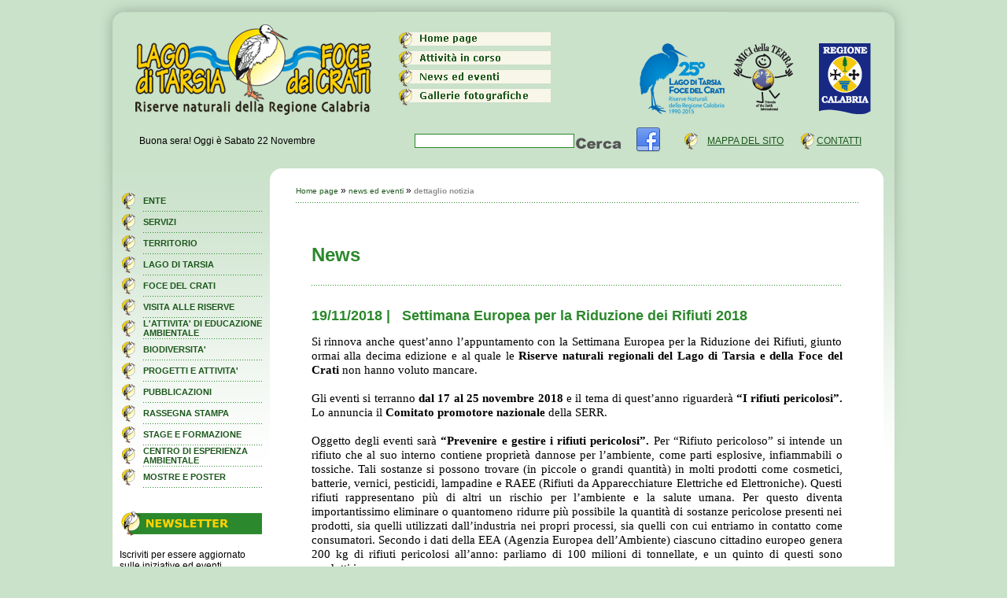

--- FILE ---
content_type: text/html
request_url: http://old.riservetarsiacrati.it/news_det.asp?ID=256
body_size: 303077
content:


<!DOCTYPE html PUBLIC "-//W3C//DTD XHTML 1.0 Transitional//EN" "http://www.w3.org/TR/xhtml1/DTD/xhtml1-transitional.dtd">
<html xmlns="http://www.w3.org/1999/xhtml">
<head>
<meta http-equiv="Content-Type" content="text/html; charset=utf-8" />
<title>News ed eventi | Riserve Naturali della regione Calabria Lago di Tarsia  e Foce del Crati</title>

<link rel="shortcut icon" href="/_common/favicon.ico" >

<script language="JavaScript" src="/_common/_js/supporto.js" type="text/javascript"></script>


<script src="_common/_js/AC_RunActiveContent.js" type="text/javascript"></script>
<link href="_common/_css/Default.css" rel="stylesheet" type="text/css" />

<!-- Go to www.addthis.com/dashboard to customize your tools -->
<script type="text/javascript" src="//s7.addthis.com/js/300/addthis_widget.js#pubid=ra-53245c177012985a" async="async"></script>


</head>

<body onload="MM_preloadImages('_immagini/btn_h_01_over.gif','_immagini/btn_h_02_over.gif','_immagini/btn_h_03_over.gif','_immagini/btn_h_04_over.gif')">
<!--HEADER -->
<table width="994" border="0" align="center" cellpadding="0" cellspacing="0">
  <tr>
    <td width="335"><a href="/index.asp"><img src="/_immagini/c_id.gif" alt="riserve naturali della regione calabria lago di tarsia foce del crati" width="335" height="145" border="0" /></a></td>
    <td width="332" bgcolor="#CAE1CA"><table width="80%" border="0" cellspacing="0" cellpadding="0">
      <tr>
        <td width="10%">&nbsp;</td>
        <td width="90%"><table width="195" border="0" cellspacing="0" cellpadding="0">
          <tr>
            <td><a href="/index.asp" onmouseout="MM_swapImgRestore()" onmouseover="MM_swapImage('Image4','','/_immagini/btn_h_01_over.gif',1)"><img src="/_immagini/btn_h_01_up.gif" alt="home page" name="Image4" width="195" height="24" border="0" id="Image4" /></a></td>
          </tr>
          <tr>
            <td><a href="attivita.asp" onmouseout="MM_swapImgRestore()" onmouseover="MM_swapImage('Image5','','/_immagini/btn_h_02_over.gif',1)"><img src="/_immagini/btn_h_02_up.gif" alt="attività in corso" name="Image5" width="195" height="24" border="0" id="Image5" /></a></td>
          </tr>
          <tr>
            <td><a href="/news.asp" onmouseout="MM_swapImgRestore()" onmouseover="MM_swapImage('Image6','','/_immagini/btn_h_03_over.gif',1)"><img src="/_immagini/btn_h_03_up.gif" alt="news ed eventi" name="Image6" width="195" height="24" border="0" id="Image6" /></a></td>
          </tr>
          <tr>
            <td><a href="/fotogallery.asp" onmouseout="MM_swapImgRestore()" onmouseover="MM_swapImage('Image7','','/_immagini/btn_h_04_over.gif',1)"><img src="/_immagini/btn_h_04_up.gif" alt="galleria fotografica" name="Image7" width="195" height="24" border="0" id="Image7" /></a></td>
          </tr>
        </table></td>
      </tr>
    </table></td>
    <td width="116" bgcolor="#CAE1CA"><img src="/_immagini/logo-25.png" width="116" height="145" alt="logo 25" /></td>
    <td width="99" bgcolor="#CAE1CA"><a href="http://www.amicidellaterra.it" target="_blank"><img src="/_immagini/c_id_amiterra.gif" alt="amici della terra italia" width="99" height="145" border="0" /></a></td>
    <td width="112"><a href="http://www.regione.calabria.it/" target="_blank"><img src="/_immagini/c_id_regionecalabria.gif" alt="regione calabria" width="112" height="145" border="0" /></a></td>
  </tr>
</table>
<table width="994" border="0" align="center" cellpadding="0" cellspacing="0">
  <tr>
    <td height="40" background="/_immagini/c_sfo_header.gif" bgcolor="#CAE1CA"><table width="994" border="0" cellspacing="0" cellpadding="0">
      <tr>
        <td width="34">&nbsp;</td>
        <td width="350">
        
        
<script type="text/javascript">
 <!--
  var saluto = new Date();
  var orario = saluto.getHours();
     if ((orario > 06) && (orario <= 12)) {
        document.write("Buon giorno!");
     }
     if ((orario > 12) && (orario <= 18)) {
        document.write("Buon pomeriggio!");
     }
     if ((orario > 18) && (orario <= 24)) {
        document.write("Buona sera!");
     }
     if ((orario >= 00) && (orario <= 06)) {
        document.write("Buona notte!");
     }
 //-->
</script> 


<script type="text/javascript">
 <!--
  var data = new Date();
  var set, gg, mm, aaaa, h, m, s;
  //Crea la tabella dei mesi
  var mesi = new Array();
     mesi[0] = "Gennaio";
     mesi[1] = "Febbraio";
     mesi[2] = "Marzo";
     mesi[3] = "Aprile";
     mesi[4] = "Maggio";
     mesi[5] = "Giugno";
     mesi[6] = "Luglio";
     mesi[7] = "Agosto";
     mesi[8] = "Settembre";
     mesi[9] = "Ottobre";
     mesi[10] = "Novembre";
     mesi[11] = "Dicembre";
  //Crea la tabella dei giorni della settimana
  var giorni = new Array();
     giorni[0] = "Domenica";
     giorni[1] = "Lunedì";
     giorni[2] = "Martedì";
     giorni[3] = "Mercoledì";
     giorni[4] = "Giovedì";
     giorni[5] = "Venerdì";
     giorni[6] = "Sabato";
        //Estrae dalla tabella il giorno della settimana
        set = giorni[data.getDay()] + " ";
        gg = data.getDate() + " ";
        //Estrae dalla tabella il mese
        mm = mesi[data.getMonth()] + " ";
        aaaa = data.getYear();
        h = data.getHours() + ":";
        m = data.getMinutes() + ":";
        s = data.getSeconds();
  document.write("Oggi è " + set + gg + mm);
 //-->
</script> 
        
        
        
        </td>
        <td width="333"><form id="cerca" name="cerca" method="post" action="/cerca.asp">
          <table width="100%" border="0" cellspacing="0" cellpadding="0">
            
            <tr>
              <td width="59%"><input name="Chiave" type="text" class="textbox" id="Chiave" size="27"  onFocus="FocusTextBox(this,'#EBEAEA','#012090')" onBlur="FocusTextBox(this,'#FFFFFF','#012090')"/></td>
              <td width="41%"><input type="image" name="imageField" id="imageField" src="/_immagini/btn_cerca.gif" />    &nbsp;&nbsp;&nbsp;&nbsp;<a href="https://www.facebook.com/riservetarsiacrati" target="_blank"><img src="/_immagini/Facebook.png" width="32" height="32" alt="Seguici su facebook" /></a></td>
            </tr>
          </table>
        </form>        </td>
        <td width="277"><table width="95%" border="0" align="center" cellpadding="0" cellspacing="0">
          <tr>
            <td width="12%"><img src="/_immagini/c_loghetto.png" width="23" height="26" /></td>
            <td width="44%"><a href="/mappa_del_sito.asp">MAPPA DEL SITO</a></td>
            <td width="9%"><img src="/_immagini/c_loghetto.png" width="23" height="26" /></td>
            <td width="35%"><a href="/pagina.asp?ID=3&amp;CAT=CONTATTI&amp;IDMacro=1&amp;ID_Sot=14&amp;SOT=Le Sedi">CONTATTI</a></td>
          </tr>
        </table></td>
      </tr>
    </table></td>
  </tr>
</table>

<!--/HEADER -->
<table width="994" border="0" align="center" cellpadding="0" cellspacing="0">
  <tr>
    <td valign="top" background="_immagini/c_sfo_pagina.png"><table width="994" border="0" cellspacing="0" cellpadding="0">
      <tr>
        <td width="200" valign="top">
        <br/>
        <br/>
        <br/>
        
        <!--riga -->
        <table width="182" border="0" align="center" cellpadding="0" cellspacing="0">
          <tr>
            <td width="30"><img src="_immagini/c_loghetto.png" width="23" height="26" /></td>
            <td width="152"><a href="sez.asp?ID=3&amp;CAT=ENTE&amp;IDMacro=1" class="Link_menu">
              ENTE
            </a></td>
          </tr>
          <tr>
            <td><img src="_immagini/c_pixsel.gif" width="1" height="1" /></td>
            <td background="_immagini/c_tratteggio.gif"><img src="_immagini/c_pixsel.gif" width="1" height="1" /></td>
          </tr>
        </table>
        <!--/riga -->
        
        <!--riga -->
        <table width="182" border="0" align="center" cellpadding="0" cellspacing="0">
          <tr>
            <td width="30"><img src="_immagini/c_loghetto.png" width="23" height="26" /></td>
            <td width="152"><a href="sez.asp?ID=4&amp;CAT=SERVIZI&amp;IDMacro=1" class="Link_menu">
              SERVIZI
            </a></td>
          </tr>
          <tr>
            <td><img src="_immagini/c_pixsel.gif" width="1" height="1" /></td>
            <td background="_immagini/c_tratteggio.gif"><img src="_immagini/c_pixsel.gif" width="1" height="1" /></td>
          </tr>
        </table>
        <!--/riga -->
        
        <!--riga -->
        <table width="182" border="0" align="center" cellpadding="0" cellspacing="0">
          <tr>
            <td width="30"><img src="_immagini/c_loghetto.png" width="23" height="26" /></td>
            <td width="152"><a href="sez.asp?ID=5&amp;CAT=TERRITORIO&amp;IDMacro=1" class="Link_menu">
              TERRITORIO
            </a></td>
          </tr>
          <tr>
            <td><img src="_immagini/c_pixsel.gif" width="1" height="1" /></td>
            <td background="_immagini/c_tratteggio.gif"><img src="_immagini/c_pixsel.gif" width="1" height="1" /></td>
          </tr>
        </table>
        <!--/riga -->
        
        <!--riga -->
        <table width="182" border="0" align="center" cellpadding="0" cellspacing="0">
          <tr>
            <td width="30"><img src="_immagini/c_loghetto.png" width="23" height="26" /></td>
            <td width="152"><a href="sez.asp?ID=6&amp;CAT=LAGO DI TARSIA&amp;IDMacro=1" class="Link_menu">
              LAGO DI TARSIA
            </a></td>
          </tr>
          <tr>
            <td><img src="_immagini/c_pixsel.gif" width="1" height="1" /></td>
            <td background="_immagini/c_tratteggio.gif"><img src="_immagini/c_pixsel.gif" width="1" height="1" /></td>
          </tr>
        </table>
        <!--/riga -->
        
        <!--riga -->
        <table width="182" border="0" align="center" cellpadding="0" cellspacing="0">
          <tr>
            <td width="30"><img src="_immagini/c_loghetto.png" width="23" height="26" /></td>
            <td width="152"><a href="sez.asp?ID=7&amp;CAT=FOCE DEL CRATI&amp;IDMacro=1" class="Link_menu">
              FOCE DEL CRATI
            </a></td>
          </tr>
          <tr>
            <td><img src="_immagini/c_pixsel.gif" width="1" height="1" /></td>
            <td background="_immagini/c_tratteggio.gif"><img src="_immagini/c_pixsel.gif" width="1" height="1" /></td>
          </tr>
        </table>
        <!--/riga -->
        
        <!--riga -->
        <table width="182" border="0" align="center" cellpadding="0" cellspacing="0">
          <tr>
            <td width="30"><img src="_immagini/c_loghetto.png" width="23" height="26" /></td>
            <td width="152"><a href="sez.asp?ID=8&amp;CAT=VISITA ALLE RISERVE&amp;IDMacro=1" class="Link_menu">
              VISITA ALLE RISERVE
            </a></td>
          </tr>
          <tr>
            <td><img src="_immagini/c_pixsel.gif" width="1" height="1" /></td>
            <td background="_immagini/c_tratteggio.gif"><img src="_immagini/c_pixsel.gif" width="1" height="1" /></td>
          </tr>
        </table>
        <!--/riga -->
        
        <!--riga -->
        <table width="182" border="0" align="center" cellpadding="0" cellspacing="0">
          <tr>
            <td width="30"><img src="_immagini/c_loghetto.png" width="23" height="26" /></td>
            <td width="152"><a href="sez.asp?ID=9&amp;CAT=L'ATTIVITA' DI EDUCAZIONE AMBIENTALE&amp;IDMacro=1" class="Link_menu">
              L'ATTIVITA' DI EDUCAZIONE AMBIENTALE
            </a></td>
          </tr>
          <tr>
            <td><img src="_immagini/c_pixsel.gif" width="1" height="1" /></td>
            <td background="_immagini/c_tratteggio.gif"><img src="_immagini/c_pixsel.gif" width="1" height="1" /></td>
          </tr>
        </table>
        <!--/riga -->
        
        <!--riga -->
        <table width="182" border="0" align="center" cellpadding="0" cellspacing="0">
          <tr>
            <td width="30"><img src="_immagini/c_loghetto.png" width="23" height="26" /></td>
            <td width="152"><a href="sez.asp?ID=10&amp;CAT=BIODIVERSITA'&amp;IDMacro=1" class="Link_menu">
              BIODIVERSITA'
            </a></td>
          </tr>
          <tr>
            <td><img src="_immagini/c_pixsel.gif" width="1" height="1" /></td>
            <td background="_immagini/c_tratteggio.gif"><img src="_immagini/c_pixsel.gif" width="1" height="1" /></td>
          </tr>
        </table>
        <!--/riga -->
        
        <!--PROGETTI E ATTIVITA -->
        <table width="182" border="0" align="center" cellpadding="0" cellspacing="0">
          <tr>
            <td width="30"><img src="_immagini/c_loghetto.png" width="23" height="26" /></td>
            <td width="152"><a href="progetti.asp?ID=11&amp;CAT=PROGETTI E ATTIVITA'&amp;IDMacro=1" class="Link_menu">
              PROGETTI E ATTIVITA'
            </a></td>
          </tr>
          <tr>
            <td><img src="_immagini/c_pixsel.gif" width="1" height="1" /></td>
            <td background="_immagini/c_tratteggio.gif"><img src="_immagini/c_pixsel.gif" width="1" height="1" /></td>
          </tr>
        </table>
        <!--/PROGETTI E ATTIVITA -->
        
        <!--PUBBLICAZIONI -->
        <table width="182" border="0" align="center" cellpadding="0" cellspacing="0">
          <tr>
            <td width="30"><img src="_immagini/c_loghetto.png" width="23" height="26" /></td>
            <td width="152"><a href="pubblicazioni.asp" class="Link_menu">
              PUBBLICAZIONI
            </a></td>
          </tr>
          <tr>
            <td><img src="_immagini/c_pixsel.gif" width="1" height="1" /></td>
            <td background="_immagini/c_tratteggio.gif"><img src="_immagini/c_pixsel.gif" width="1" height="1" /></td>
          </tr>
        </table>
        <!--/PUBBLICAZIONI -->
        
        <!--RASSEGNA STAMPA-->
        <table width="182" border="0" align="center" cellpadding="0" cellspacing="0">
          <tr>
            <td width="30"><img src="_immagini/c_loghetto.png" width="23" height="26" /></td>
            <td width="152"><a href="rassegna_stampa.asp?ID=14&amp;CAT=RASSEGNA STAMPA&amp;IDMacro=1" class="Link_menu">
              RASSEGNA STAMPA
            </a></td>
          </tr>
          <tr>
            <td><img src="_immagini/c_pixsel.gif" width="1" height="1" /></td>
            <td background="_immagini/c_tratteggio.gif"><img src="_immagini/c_pixsel.gif" width="1" height="1" /></td>
          </tr>
        </table>
        <!--/RASSEGNA STAMPA -->
        
        <!--riga -->
        <table width="182" border="0" align="center" cellpadding="0" cellspacing="0">
          <tr>
            <td width="30"><img src="_immagini/c_loghetto.png" width="23" height="26" /></td>
            <td width="152"><a href="sez.asp?ID=16&amp;CAT=STAGE E FORMAZIONE&amp;IDMacro=1" class="Link_menu">
              STAGE E FORMAZIONE
            </a></td>
          </tr>
          <tr>
            <td><img src="_immagini/c_pixsel.gif" width="1" height="1" /></td>
            <td background="_immagini/c_tratteggio.gif"><img src="_immagini/c_pixsel.gif" width="1" height="1" /></td>
          </tr>
        </table>
        <!--/riga -->
        
        <!--riga -->
        <table width="182" border="0" align="center" cellpadding="0" cellspacing="0">
          <tr>
            <td width="30"><img src="_immagini/c_loghetto.png" width="23" height="26" /></td>
            <td width="152"><a href="sez.asp?ID=17&amp;CAT=CENTRO DI ESPERIENZA AMBIENTALE&amp;IDMacro=1" class="Link_menu">
              CENTRO DI ESPERIENZA AMBIENTALE
            </a></td>
          </tr>
          <tr>
            <td><img src="_immagini/c_pixsel.gif" width="1" height="1" /></td>
            <td background="_immagini/c_tratteggio.gif"><img src="_immagini/c_pixsel.gif" width="1" height="1" /></td>
          </tr>
        </table>
        <!--/riga -->
        
        <!--riga -->
        <table width="182" border="0" align="center" cellpadding="0" cellspacing="0">
          <tr>
            <td width="30"><img src="_immagini/c_loghetto.png" width="23" height="26" /></td>
            <td width="152"><a href="sez.asp?ID=18&amp;CAT=MOSTRE E POSTER&amp;IDMacro=1" class="Link_menu">
              MOSTRE E POSTER
            </a></td>
          </tr>
          <tr>
            <td><img src="_immagini/c_pixsel.gif" width="1" height="1" /></td>
            <td background="_immagini/c_tratteggio.gif"><img src="_immagini/c_pixsel.gif" width="1" height="1" /></td>
          </tr>
        </table>
        <!--/riga -->
        
<br/>
<br/>
<!--        <br/>
        <br/>
        <br/> -->
        <!--NEWSLETTER -->
		        <form id="form2" name="form2" method="post" action="newsletter.asp">
          <table width="182" border="0" align="center" cellpadding="0" cellspacing="0">
            <tr>
              <td><img src="/_immagini/c_newsletter.gif" alt="newsletter" width="182" height="36" /></td>
            </tr>
            <tr>
              <td>&nbsp;</td>
            </tr>
            <tr>
              <td>Iscriviti per essere aggiornato sulle iniziative ed eventi </td>
            </tr>
            <tr>
              <td>&nbsp;</td>
            </tr>
            <tr>
              <td><input name="email" type="text" class="textbox" id="email"  value="E-mail" onfocus="if(this.value=='E-mail')this.value='';"/></td>
            </tr>
            <tr>
              <td>&nbsp;</td>
            </tr>
            <tr>
              <td><input name="button" type="submit" class="submit" id="button" value="Iscrivimi" /></td>
            </tr>
          </table>
            </form>
        <!--/NEWSLETTER -->        </td>
        <td valign="top"><table width="780" border="0" cellspacing="0" cellpadding="0">
          <tr>
            <td>&nbsp;</td>
          </tr>
          <tr>
            <td><img src="_immagini/c_top_contenitorepagina.gif" width="780" height="13" /></td>
          </tr>
          <tr>
            <td height="400" valign="top" bgcolor="#FFFFFF">
            
            <!--NAVIGAZIONE LINEARE -->
            <table width="715" border="0" align="center" cellpadding="0" cellspacing="0">
              <tr>
                <td height="30"><a href="index.asp" class="Link_navigazione">Home page</a> &raquo; <a href="news.asp" class="Link_navigazione">news ed eventi</a> &raquo; <span class="navigazione"> dettaglio notizia</span></td>
              </tr>
              <tr>
                <td background="_immagini/c_tratteggio.gif"><img src="_immagini/c_tratteggio.gif" width="3" height="1" /></td>
              </tr>
            </table>
            <!--/NAVIGAZIONE LINEARE -->
            
            <br/>
            <br/>
            <!--CONTENUTI PAGINA -->
            <table width="675" border="0" align="center" cellpadding="0" cellspacing="0">
              <tr>
                <td height="500" valign="top"><p class="tgb">News</p>
                  <table width="100%" border="0" cellspacing="0" cellpadding="0">
                    <tr>
                      <td background="_immagini/c_tratteggio.gif"><img src="_immagini/c_pixsel.gif" width="1" height="1" /></td>
                    </tr>
                  </table>
                 <br/>
                 <br/>
                  <table width="100%" border="0" cellspacing="0" cellpadding="0">
                    <tr>
                      <td width="17%" valign="top" class="tgc">19/11/2018 
                        |</td>
                      <td width="83%"><span class="tgc">
                        Settimana Europea per la Riduzione dei Rifiuti 2018</span></td>
                    </tr>
                  </table>
                  <p><p class="MsoNormal" style="text-align:justify;text-justify:inter-ideograph"><span style="font-size:11.5pt;font-family:&quot;Arial Narrow&quot;">Si rinnova anche quest&rsquo;anno l&rsquo;appuntamento con la Settimana Europea per la Riduzione dei Rifiuti, giunto ormai alla decima edizione e al quale le <strong style="mso-bidi-font-weight:normal">Riserve naturali regionali del Lago di Tarsia e della Foce del Crati</strong> non hanno voluto mancare.</span></p>
<p class="MsoNormal" style="text-align:justify;text-justify:inter-ideograph"><span style="font-size:11.5pt;font-family:&quot;Arial Narrow&quot;">&nbsp;</span></p>
<p class="MsoNormal" style="text-align:justify;text-justify:inter-ideograph"><span style="font-size:11.5pt;font-family:&quot;Arial Narrow&quot;;mso-fareast-font-family:&#xA;&quot;Times New Roman&quot;">Gli eventi si terranno <strong><span style="font-family:&#xA;&quot;Arial Narrow&quot;">dal 17 al 25 novembre 2018</span></strong> e il tema di quest&rsquo;anno riguarder&agrave; <strong><span style="font-family:&quot;Arial Narrow&quot;">&ldquo;I rifiuti pericolosi&rdquo;.</span></strong> Lo annuncia il <strong><span style="font-family:&quot;Arial Narrow&quot;">Comitato promotore nazionale </span></strong>della SERR.</span></p>
<p class="MsoNormal" style="text-align:justify;text-justify:inter-ideograph"><span style="font-size:11.5pt;font-family:&quot;Arial Narrow&quot;">&nbsp;</span></p>
<p style="margin:0cm;margin-bottom:.0001pt;text-align:justify;text-justify:&#xA;inter-ideograph"><span style="font-size:11.5pt;font-family:&quot;Arial Narrow&quot;">Oggetto degli eventi sar&agrave; <strong><span style="font-family:&quot;Arial Narrow&quot;">&ldquo;Prevenire e gestire i rifiuti pericolosi&rdquo;. </span></strong>Per &ldquo;Rifiuto pericoloso&rdquo; si intende un rifiuto che al suo interno contiene propriet&agrave; dannose per l&rsquo;ambiente, come parti esplosive, infiammabili o tossiche. Tali sostanze si possono trovare (in piccole o grandi quantit&agrave;) in molti prodotti&nbsp;come cosmetici, batterie, vernici, pesticidi, lampadine e RAEE (Rifiuti da Apparecchiature Elettriche ed Elettroniche). Questi rifiuti rappresentano pi&ugrave; di altri un rischio per l&rsquo;ambiente e la salute umana. Per questo diventa importantissimo eliminare o quantomeno ridurre pi&ugrave; possibile la quantit&agrave; di sostanze pericolose presenti nei prodotti, sia quelli utilizzati dall&rsquo;industria nei propri processi, sia quelli con cui entriamo in contatto come consumatori. Secondo i dati della EEA (Agenzia Europea dell&rsquo;Ambiente) ciascuno cittadino europeo genera 200 kg di rifiuti pericolosi all&rsquo;anno: parliamo di 100 milioni di tonnellate, e un quinto di questi sono prodotti in casa.</span></p>
<p class="MsoNormal" style="text-align:justify;text-justify:inter-ideograph;&#xA;mso-layout-grid-align:none;text-autospace:none"><span style="font-size:11.5pt;&#xA;font-family:&quot;Arial Narrow&quot;">&nbsp;</span></p>
<p class="MsoNormal" style="text-align:justify;text-justify:inter-ideograph;&#xA;mso-layout-grid-align:none;text-autospace:none"><span style="font-size:11.5pt;&#xA;font-family:&quot;Arial Narrow&quot;">La &ldquo;<strong style="mso-bidi-font-weight:normal">Settimana Europea per la Riduzione dei Rifiuti</strong>&rdquo; &egrave; nata all&rsquo;interno del Programma LIFE+ della Commissione Europea con l&rsquo;obiettivo primario di sensibilizzare le istituzioni, gli stakeholder e i consumatori sulle strategie e le politiche di prevenzione dei rifiuti delineate dall&rsquo;Unione Europea e che gli Stati membri sono chiamati ad attuare. Rappresenta la principale e pi&ugrave; ampia campagna di informazione e sensibilizzazione dei cittadini europei circa l&rsquo;impatto della produzione di rifiuti sull&rsquo;ambiente.</span></p>
<p class="MsoNormal" style="text-align:justify;text-justify:inter-ideograph;&#xA;mso-layout-grid-align:none;text-autospace:none"><span style="font-size:11.5pt;&#xA;font-family:&quot;Arial Narrow&quot;">&nbsp;</span></p>
<p class="MsoNormal" style="text-align:justify;text-justify:inter-ideograph"><span style="font-size:11.5pt;font-family:&quot;Arial Narrow&quot;">L&rsquo;azione proposta <strong style="mso-bidi-font-weight:normal">dall&rsquo;<span style="mso-bidi-font-style:italic">Ente gestore delle Riserve (</span>Amici della Terra Italia)</strong>, attraverso il proprio <strong style="mso-bidi-font-weight:normal">Centro di Esperienza Ambientale &ldquo;<em style="mso-bidi-font-style:normal">A Scuola nelle Riserve</em>&ldquo; della Rete INFEA</strong>, dal titolo <strong style="mso-bidi-font-weight:normal">&ldquo;</strong></span><strong style="mso-bidi-font-weight:normal"><em style="mso-bidi-font-style:normal"><span style="font-size:11.5pt;font-family:&quot;Arial Narrow&quot;;mso-fareast-font-family:&#xA;Cambria;mso-bidi-font-family:Helvetica">Pericolo&hellip;.siamo</span></em></strong><strong style="mso-bidi-font-weight:normal"><em style="mso-bidi-font-style:normal"><span style="font-size:11.5pt;font-family:&quot;Arial Narrow&quot;;letter-spacing:-.1pt">,</span></em></strong><em style="mso-bidi-font-style:normal"><span style="font-size:11.5pt;font-family:&#xA;&quot;Arial Narrow&quot;;mso-bidi-font-family:Helvetica"> </span></em><em style="mso-bidi-font-style:&#xA;normal"><span style="font-size:11.5pt;font-family:&quot;Arial Narrow&quot;">Un viaggio tra i rifiuti per conoscere meglio quelli pericolosi</span></em><span style="font-size:11.5pt;font-family:&quot;Arial Narrow&quot;">&rdquo;,<strong style="mso-bidi-font-weight:&#xA;normal"><em style="mso-bidi-font-style:normal"><span style="letter-spacing:-.1pt"> </span></em></strong><span style="letter-spacing:-.1pt">indirizzata principalmente ad un target di riferimento costituito da studenti e scolaresche,<em style="mso-bidi-font-style:normal"> </em></span>&egrave; stata ufficialmente validata dal Comitato Organizzatore Italiano e sar&agrave; promossa dal 19 al 23 novembre 201<span style="letter-spacing:-.1pt">8.</span></span></p>
<p class="MsoNormal" style="text-align:justify;text-justify:inter-ideograph;&#xA;mso-layout-grid-align:none;text-autospace:none"><span style="font-size:11.5pt;&#xA;font-family:&quot;Arial Narrow&quot;">&nbsp;</span></p>
<p class="MsoNormal" style="text-align:justify;text-justify:inter-ideograph;&#xA;mso-pagination:none;mso-layout-grid-align:none;text-autospace:none"><span style="font-size:11.5pt;font-family:&quot;Arial Narrow&quot;">Diverse le scolaresche invitate a partecipare a seminari, incontri formativi ed informativi finalizzati a sensibilizzare gli studenti sulla tematica in oggetto e sulle strategie e le politiche di prevenzione dei rifiuti.<strong style="mso-bidi-font-weight:&#xA;normal"> </strong></span></p>
<p class="MsoNormal" style="text-align:justify;text-justify:inter-ideograph"><span style="font-size:11.5pt;font-family:&quot;Arial Narrow&quot;;letter-spacing:-.1pt">In particolare agli alunni delle scuole primarie verr&agrave; distribuito anche l&rsquo;Album <a href="http://www.riservetarsiacrati.it/pubblicazioni.asp"><em style="mso-bidi-font-style:normal"><span style="color:blue;text-decoration:none;text-underline:none">&ldquo;</span><span style="mso-fareast-font-family:Cambria;color:blue;letter-spacing:0pt;&#xA;text-decoration:none;text-underline:none">Un Viaggio tra i Rifiuti. <span style="mso-bidi-font-style:italic">Percorso teorico-pratico per gli alunni della scuola dell&rsquo;infanzia e primaria</span></span></em></a></span><a href="javascript:void(0);/*1542646453309*/"><em><span style="font-size:11.5pt;font-family:&quot;Arial Narrow&quot;;mso-fareast-font-family:&#xA;Cambria">&rdquo;</span></em><em style="mso-bidi-font-style:normal"><span style="font-size:11.5pt;font-family:&quot;Arial Narrow&quot;;letter-spacing:-.1pt">,</span></em></a><span style="font-size:11.5pt;font-family:&quot;Arial Narrow&quot;;letter-spacing:-.1pt"><a href="javascript:void(0);/*1542646453309*/"> r</a>ealizzato dal CEA-InFEA delle Riserve.</span><span style="font-size:11.5pt;font-family:&#xA;&quot;Arial Narrow&quot;"></span></p>
<p class="MsoNormal" style="text-align:justify;text-justify:inter-ideograph;&#xA;mso-pagination:none;mso-layout-grid-align:none;text-autospace:none"><span style="font-size:11.5pt;font-family:&quot;Arial Narrow&quot;">&nbsp;</span></p>
<p class="MsoNormal" style="text-align:justify;text-justify:inter-ideograph;&#xA;mso-pagination:none;mso-outline-level:1;mso-layout-grid-align:none;text-autospace:&#xA;none"><span style="font-size:11.5pt;font-family:&quot;Arial Narrow&quot;">Maggiori informazioni sul portale web <a href="http://www.riservetarsiacrati.it"><span style="color:blue;text-decoration:none;text-underline:none">www.riservetarsiacrati.it</span></a> o presso gli Uffici delle Riserve.</span></p>
<p class="MsoNormal" style="text-align:justify;text-justify:inter-ideograph;&#xA;mso-pagination:none;mso-outline-level:1;mso-layout-grid-align:none;text-autospace:&#xA;none"><span style="font-size:11.5pt;font-family:&quot;Arial Narrow&quot;"><br /></span></p>
<p class="MsoNormal" style="text-align:justify;text-justify:inter-ideograph;&#xA;mso-pagination:none;mso-outline-level:1;mso-layout-grid-align:none;text-autospace:&#xA;none"><span style="font-style: italic;"><span style="font-size:11.5pt;font-family:&quot;Arial Narrow&quot;">Tarsia (Cs), 19 novembre 2018</span></span></p>
<p class="MsoNormal" style="text-align:justify;text-justify:inter-ideograph;&#xA;mso-pagination:none;mso-outline-level:1;mso-layout-grid-align:none;text-autospace:&#xA;none"><span style="font-size:11.5pt;font-family:&quot;Arial Narrow&quot;"><br /></span></p>
<p class="MsoNormal" style="text-align: right;"><span style="font-style: italic;"><span style="font-size:11.5pt;font-family:&quot;Arial Narrow&quot;">Amici della Terra <br /></span></span></p>
<p class="MsoNormal" style="text-align: right;"><span style="font-size:11.5pt;font-family:&quot;Arial Narrow&quot;"><span style="font-style: italic;">Ente gestore Riserve Tarsia-Crati</span></span></p>
<p class="MsoNormal" style="text-align: right;"><span style="font-size:11.5pt;font-family:&quot;Arial Narrow&quot;"><span style="font-style: italic;"><br /></span></span></p>
<p class="MsoNormal" style="text-align: right;"><span style="font-size:11.5pt;font-family:&quot;Arial Narrow&quot;"><span style="font-style: italic;"><br /></span></span></p>
<p class="MsoNormal" style="text-align: right;"><span style="font-size:11.5pt;font-family:&quot;Arial Narrow&quot;"><span style="font-style: italic;"><br /></span></span></p>
<p class="MsoNormal" style="text-align: center;"><span style="font-size:11.5pt;font-family:&quot;Arial Narrow&quot;"><span style="font-style: italic;"><img src="[data-uri]" alt="" /></span></span></p>
<style type="text/css">
<!--
 /* Font Definitions */
@font-face
	{font-family:Times;
	panose-1:2 0 5 0 0 0 0 0 0 0;
	mso-font-charset:0;
	mso-generic-font-family:auto;
	mso-font-pitch:variable;
	mso-font-signature:3 0 0 0 1 0;}
@font-face
	{font-family:"&#65325;&#65331; &#26126;&#26397;";
	mso-font-charset:78;
	mso-generic-font-family:auto;
	mso-font-pitch:variable;
	mso-font-signature:-536870145 1791491579 18 0 131231 0;}
@font-face
	{font-family:"Cambria Math";
	panose-1:2 4 5 3 5 4 6 3 2 4;
	mso-font-charset:0;
	mso-generic-font-family:auto;
	mso-font-pitch:variable;
	mso-font-signature:-536870145 1107305727 0 0 415 0;}
@font-face
	{font-family:Cambria;
	panose-1:2 4 5 3 5 4 6 3 2 4;
	mso-font-charset:0;
	mso-generic-font-family:auto;
	mso-font-pitch:variable;
	mso-font-signature:-536870145 1073743103 0 0 415 0;}
@font-face
	{font-family:"Arial Narrow";
	panose-1:2 11 6 6 2 2 2 3 2 4;
	mso-font-charset:0;
	mso-generic-font-family:auto;
	mso-font-pitch:variable;
	mso-font-signature:647 2048 0 0 159 0;}
 /* Style Definitions */
p.MsoNormal, li.MsoNormal, div.MsoNormal
	{mso-style-unhide:no;
	mso-style-qformat:yes;
	mso-style-parent:"";
	margin:0cm;
	margin-bottom:.0001pt;
	mso-pagination:widow-orphan;
	font-size:12.0pt;
	font-family:Cambria;
	mso-fareast-font-family:"&#65325;&#65331; &#26126;&#26397;";
	mso-bidi-font-family:"Times New Roman";}
p
	{mso-style-priority:99;
	mso-margin-top-alt:auto;
	margin-right:0cm;
	mso-margin-bottom-alt:auto;
	margin-left:0cm;
	mso-pagination:widow-orphan;
	font-size:10.0pt;
	font-family:Times;
	mso-fareast-font-family:"&#65325;&#65331; &#26126;&#26397;";
	mso-bidi-font-family:"Times New Roman";}
.MsoChpDefault
	{mso-style-type:export-only;
	mso-default-props:yes;
	font-size:10.0pt;
	mso-ansi-font-size:10.0pt;
	mso-bidi-font-size:10.0pt;
	font-family:Cambria;
	mso-ascii-font-family:Cambria;
	mso-fareast-font-family:"&#65325;&#65331; &#26126;&#26397;";
	mso-hansi-font-family:Cambria;}
@page WordSection1
	{size:612.0pt 792.0pt;
	margin:70.85pt 2.0cm 2.0cm 2.0cm;
	mso-header-margin:36.0pt;
	mso-footer-margin:36.0pt;
	mso-paper-source:0;}
div.WordSection1
	{page:WordSection1;}
-->
</style></p></td>
              </tr>
            </table>
            
            <!-- social -->
			           <br/>
            <br/>
            <table width="675" border="0" align="center" cellpadding="0" cellspacing="0">
              <tr>
                <td background="_immagini/c_tratteggio2.gif"><img src="_immagini/c_pixsel.gif" width="1" height="1" /></td>
              </tr>
            </table>
            <table width="675" border="0" align="center" cellpadding="5" cellspacing="0" bgcolor="#F0F7F0">
              <tr>
                <td width="469">                </td>
       <td width="186">
                
   
<!-- AddThis Button BEGIN -->
<div class="addthis_toolbox addthis_default_style ">
<a class="addthis_button_preferred_1"></a>
<a class="addthis_button_preferred_2"></a>
<a class="addthis_button_preferred_3"></a>
<a class="addthis_button_preferred_4"></a>
<a class="addthis_button_compact"></a>
<a class="addthis_counter addthis_bubble_style"></a>
</div>
<script type="text/javascript" src="http://s7.addthis.com/js/250/addthis_widget.js#pubid=xa-4eba4a2a16c33b5e"></script>
<!-- AddThis Button END -->
                             
                </td>
              </tr>
            </table>
            <br/>
            <!--/social -->
            
             
            <!--/CONTENUTI PAGINA -->
            
            
              </td>
          </tr>
        </table>
        
        <br />

          
        
        </td>
      </tr>
    </table></td>
  </tr>
</table>
<!--FOOTER -->
<table width="994" border="0" align="center" cellpadding="0" cellspacing="0">
  <tr>
    <td background="/_immagini/c_tratteggio2.gif" bgcolor="#FFFFFF"><img src="/_immagini/c_pixsel.gif" width="1" height="1" /></td>
  </tr>
  <tr>
    <td bgcolor="#FFFFFF"><table width="994" border="0" cellspacing="0" cellpadding="25">
      <tr>
        <td><div align="center">© 2000 - 2025 Ente gestore Riserve Tarsia - Crati | Cod. Fisc 80425370584 | <a href="mailto:info@riservetarsiacrati.it">info@riservetarsiacrati.it</a></div></td>
      </tr>
    </table></td>
  </tr>
  <tr>
    <td><img src="/_immagini/c_footer.gif" width="994" height="16" /></td>
  </tr>
</table>
<br />

<div align="center">

      <!-- Inizio Codice Shinystat -->

        <script type="text/javascript" language="JavaScript" SRC="http://codice.shinystat.it/cgi-bin/getcod.cgi?USER=riserve"></script>
        <noscript>
        <A HREF="http://www.shinystat.com" target="_top"> <IMG SRC="http://www.shinystat.it/cgi-bin/shinystat.cgi?USER=riserve" ALT="Free hit counter" BORDER="0"></A>
        </noscript>
        <!-- Fine Codice Shinystat -->

</div>

<br />

<table width="150" border="0" align="center" cellpadding="0" cellspacing="0">
  <tr>
    <td><div align="right" class="txtBianco">Powered by</div></td>
    <td><div align="center"><a href="http://www.elabografica.com" target="_blank"><img src="/_immagini/elabografica.png" alt="elabografica web solutions" width="26" height="20" border="0" /></a></div></td>
  </tr>
</table>

<script type="text/javascript">

  var _gaq = _gaq || [];
  _gaq.push(['_setAccount', 'UA-1392048-46']);
  _gaq.push(['_trackPageview']);

  (function() {
    var ga = document.createElement('script'); ga.type = 'text/javascript'; ga.async = true;
    ga.src = ('https:' == document.location.protocol ? 'https://ssl' : 'http://www') + '.google-analytics.com/ga.js';
    var s = document.getElementsByTagName('script')[0]; s.parentNode.insertBefore(ga, s);
  })();

</script>
<!--/FOOTER -->
</body>
</html>


--- FILE ---
content_type: text/css
request_url: http://old.riservetarsiacrati.it/_common/_css/Default.css
body_size: 929
content:
body,td,th {
	font-family: Verdana, Arial, Helvetica, sans-serif;
	font-size: 12px;
}
body {
	background-color: #CAE1CA;
	background-image: url(/_immagini/sfo_new.gif);
	background-repeat: no-repeat;
	background-position: top center;
	margin-left: 0px;
	margin-top: 15px;
	margin-right: 0px;
	margin-bottom: 15px;
}
a:link {
	color: #1D581D;
}
a:visited {
	color: #1D581D;
}
a:hover {
	color: #B50303;
}
a:active {
	color: #1D581D;
}
.txtBianco {
	font-family: Verdana, Arial, Helvetica, sans-serif;
	font-size: 12px;
	color: #FAFCFA;
}
.Link_menu {
	font-family: Verdana, Arial, Helvetica, sans-serif;
	font-size: 11px; font-weight: BOLD;
	color: #2F1E0A;
	TEXT-DECORATION: none;
}
.Link_menu:hover {
	font-family: Verdana, Arial, Helvetica, sans-serif;
	font-size: 11px; font-weight: BOLD;
	color: #CF0000;
	TEXT-DECORATION: none;
}
.Link_Termine {
	font-family: Verdana, Arial, Helvetica, sans-serif;
	font-size: 10px; font-weight: normal;
	color: #2F1E0A;
	TEXT-DECORATION: none;
}
.Link_Termine:hover {
	font-family: Verdana, Arial, Helvetica, sans-serif;
	font-size: 10px; font-weight: normal;
	color: #8F8F8F;
	TEXT-DECORATION: underline;
}
.Link_navigazione {
	font-family: Verdana, Arial, Helvetica, sans-serif;
	font-size: 10px; font-weight: normal;
	color: #2D882D;
	TEXT-DECORATION: none;
}
.Link_navigazione:hover {
	font-family: Verdana, Arial, Helvetica, sans-serif;
	font-size: 10px; font-weight: normal;
	color: #CF0000;
	TEXT-DECORATION: none;
}
.navigazione {
	font-family: Verdana, Arial, Helvetica, sans-serif;
	font-size: 10px; font-weight: BOLD;
	color: #8F8F8F;
	TEXT-DECORATION: none;
}
.LinkNews {
	font-family: Verdana, Arial, Helvetica, sans-serif;
	font-size: 18px; font-weight: bold;
	color: #145778;
	TEXT-DECORATION: none;
}
.LinkNews:hover {
	font-family: Verdana, Arial, Helvetica, sans-serif;
	font-size: 18px; font-weight: bold;
	color: #FF0000;
	TEXT-DECORATION: underline;
}
.LinkBasso {
	font-family: Verdana, Arial, Helvetica, sans-serif;
	font-size: 9px; font-weight: normal;
	color: #A9A9A9;
	TEXT-DECORATION: underline;
}
.LinkBasso:hover {
	font-family: Verdana, Arial, Helvetica, sans-serif;
	font-size: 9px; font-weight: normal;
	color: #FDD703;
	TEXT-DECORATION: underline;
}
.tx {
	FONT-SIZE: 7pt;
	COLOR: #A9A9A9;
	FONT-FAMILY: Verdana, Arial, Helvetica, sans-serif
}
.tx-contenuti {
	font-family: Verdana, Arial, Helvetica, sans-serif;
	font-size: 12px;
	line-height:20px;
}
H1 {
	FONT-SIZE: 20pt;
	COLOR: #000080; FONT-FAMILY: Tahoma, Verdana, Arial
}
H2 {
	FONT-SIZE: 15pt;
	COLOR: brown; FONT-FAMILY: Tahoma, Verdana, Arial
}
.tgb {
	FONT-WEIGHT: bold;
	FONT-SIZE: 24px; COLOR: #2C882C;
	FONT-FAMILY: Arial, Helvetica, sans-serif
}
.tgb-arancio {
	FONT-WEIGHT: bold;
	FONT-SIZE: 24px; COLOR: #DF3C14;
	FONT-FAMILY: Arial, Helvetica, sans-serif
}
.tgc {
	FONT-WEIGHT: bold;
	FONT-SIZE: 18px; COLOR: #2C882C;
	FONT-FAMILY: Arial, Helvetica, sans-serif
}
.tgc-arancio {
	FONT-WEIGHT: bold;
	FONT-SIZE: 18px; COLOR: #DF3C14;
	FONT-FAMILY: Arial, Helvetica, sans-serif
}
.textbox
{
	BORDER-RIGHT: #2D882D 1px solid; 
	BORDER-TOP: #2D882D 1px solid; 
	BORDER-LEFT: #2D882D 1px solid; 
	BORDER-BOTTOM: #2D882D 1px solid;
    FONT-FAMILY: Verdana, Helvetica, sans-serif;
	FONT-SIZE: 12px; 
	COLOR: #1D581D; 
	TEXT-DECORATION: none
}
.submit {
	FONT-WEIGHT: BOLD;
	FONT-SIZE: 12px;
	COLOR: #2D882D;
	FONT-FAMILY: Verdana;
	BACKGROUND-COLOR: #CAE1CA;
	border: 1px solid #2D882D;
}
a.tasti
{
    background-color: #CCCCCC; 
	border-color: #3571FD #3571FD #000099 #000099; 
	border-style: solid; 
	border-top-width: 1; 
	border-right-width: 1; 
	border-bottom-width: 1; 
	border-left-width: 1;
    FONT-WEIGHT: bold;
    FONT-SIZE: 8pt;
    COLOR: #000099;
    FONT-FAMILY: Arial, Helvetica, sans-serif;
	text-decoration: none;
}
a.tasti:hover
{
    background-color: #EAE8E3; 
	border-color: #000099 #000099 #3571FD #3571FD; 
	border-style: solid; 
	border-top-width: 1; 
	border-right-width: 1; 
	border-bottom-width: 1; 
	border-left-width: 1;
    FONT-WEIGHT: bold;
    FONT-SIZE: 8pt;
    COLOR: #000099;
    FONT-FAMILY: Arial, Helvetica, sans-serif;
	text-decoration: none;
}

.sfondoTABContenuti
{
	background-color: #FFFFFF; 
}


--- FILE ---
content_type: application/javascript
request_url: http://old.riservetarsiacrati.it/_common/_js/supporto.js
body_size: 1270
content:
<!--
/*
'����������������������������������������������������������������������
' Copyright (C) 2004 Mariano Di Maria.
' Tutti i diritti riservati.
' http://www.elabografica.it  -  Email: info@elabografica.it
'����������������������������������������������������������������������
	
'-------------------------------------------------------
' NOME:			supporto.js
'
' DESCRIZIONE:	Client side scripts
' DATA:			22/07/2010
'-------------------------------------------------------
*/

// 

<!--
function MM_swapImgRestore() { //v3.0
  var i,x,a=document.MM_sr; for(i=0;a&&i<a.length&&(x=a[i])&&x.oSrc;i++) x.src=x.oSrc;
}
function MM_preloadImages() { //v3.0
  var d=document; if(d.images){ if(!d.MM_p) d.MM_p=new Array();
    var i,j=d.MM_p.length,a=MM_preloadImages.arguments; for(i=0; i<a.length; i++)
    if (a[i].indexOf("#")!=0){ d.MM_p[j]=new Image; d.MM_p[j++].src=a[i];}}
}

function MM_findObj(n, d) { //v4.01
  var p,i,x;  if(!d) d=document; if((p=n.indexOf("?"))>0&&parent.frames.length) {
    d=parent.frames[n.substring(p+1)].document; n=n.substring(0,p);}
  if(!(x=d[n])&&d.all) x=d.all[n]; for (i=0;!x&&i<d.forms.length;i++) x=d.forms[i][n];
  for(i=0;!x&&d.layers&&i<d.layers.length;i++) x=MM_findObj(n,d.layers[i].document);
  if(!x && d.getElementById) x=d.getElementById(n); return x;
}

function MM_swapImage() { //v3.0
  var i,j=0,x,a=MM_swapImage.arguments; document.MM_sr=new Array; for(i=0;i<(a.length-2);i+=3)
   if ((x=MM_findObj(a[i]))!=null){document.MM_sr[j++]=x; if(!x.oSrc) x.oSrc=x.src; x.src=a[i+2];}
}
//-->

<!--
// Salta per sezione FAUNA
function MM_jumpMenu(targ,selObj,restore){ //v3.0
  eval(targ+".location='"+selObj.options[selObj.selectedIndex].value+"'");
  if (restore) selObj.selectedIndex=0;
}

//-->

//-->

// Gestore focus su textbox
function FocusTextBox(OBJ,BACKGROUND,TESTO){
	//Se IE5+ o NS6+
	if (document.documentElement){
		OBJ.style.backgroundColor=BACKGROUND;
		OBJ.style.color=TESTO;
	}
}
//-->

// CHIUDE LA FINESTRA

<!--

function winclose(URL){
	var wind;
	wind = window.close(URL);
					}	

// -->

// Pop-Up

<!--
function MM_openBrWindow(theURL,winName,features) { //v2.0
  window.open(theURL,winName,features);
}
//-->



// Controlla la compilazione del Form Mail
function risultatof(newsletter)
{


// Crea le variabili
var campo1 = document.newsletter.nomecompleto
// var campo2 = document.newsletter.email

//// campo1 = document.newsletter.nome -----------------------------------------------

  if (campo1.value == "")
  {
    alert("Inserisci il Nome\.");
    campo1.focus();
    return (false);
  }

  if (campo1.value.length < 3)
  {
    alert("Compila correttamente il campo Nome\.");
    campo1.focus();
    return (false);
  }

  if (campo1.value.length > 100)
  {
    alert("E' stato superato il massimo dei caratteri consentiti nel campo Nome\.");
    campo1.focus();
    return (false);
  }
  


  return (true);
}  